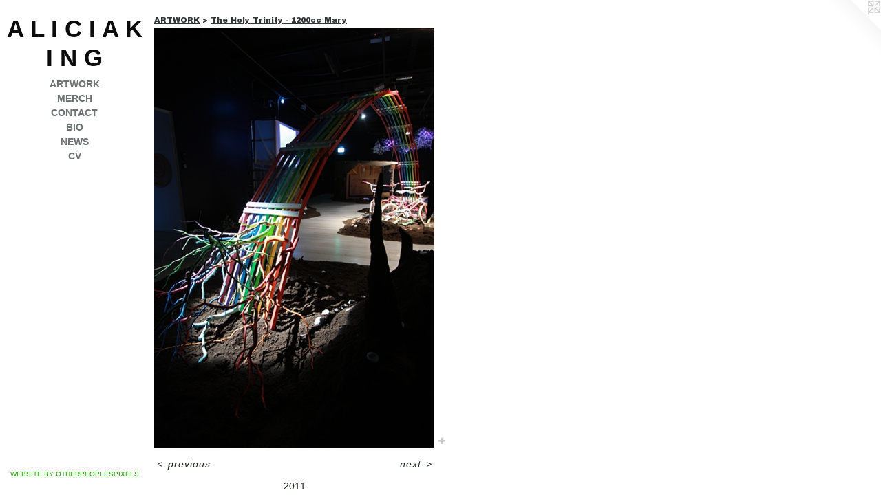

--- FILE ---
content_type: text/html;charset=utf-8
request_url: https://aliciaking.net/artwork/1993195.html
body_size: 5117
content:
<!doctype html><html class="no-js a-image mobile-title-align--center has-mobile-menu-icon--left l-editorial p-artwork has-page-nav mobile-menu-align--center has-wall-text "><head><meta charset="utf-8" /><meta content="IE=edge" http-equiv="X-UA-Compatible" /><meta http-equiv="X-OPP-Site-Id" content="8830" /><meta http-equiv="X-OPP-Revision" content="1668" /><meta http-equiv="X-OPP-Locke-Environment" content="production" /><meta http-equiv="X-OPP-Locke-Release" content="v0.0.141" /><title>A L I C I A   K I N G</title><link rel="canonical" href="https://aliciaking.net/artwork/1993195.html" /><meta content="website" property="og:type" /><meta property="og:url" content="https://aliciaking.net/artwork/1993195.html" /><meta property="og:title" /><meta content="width=device-width, initial-scale=1" name="viewport" /><link type="text/css" rel="stylesheet" href="//cdnjs.cloudflare.com/ajax/libs/normalize/3.0.2/normalize.min.css" /><link type="text/css" rel="stylesheet" media="only all" href="//maxcdn.bootstrapcdn.com/font-awesome/4.3.0/css/font-awesome.min.css" /><link type="text/css" rel="stylesheet" media="not all and (min-device-width: 600px) and (min-device-height: 600px)" href="/release/locke/production/v0.0.141/css/small.css" /><link type="text/css" rel="stylesheet" media="only all and (min-device-width: 600px) and (min-device-height: 600px)" href="/release/locke/production/v0.0.141/css/large-editorial.css" /><link type="text/css" rel="stylesheet" media="not all and (min-device-width: 600px) and (min-device-height: 600px)" href="/r17657851510000001668/css/small-site.css" /><link type="text/css" rel="stylesheet" media="only all and (min-device-width: 600px) and (min-device-height: 600px)" href="/r17657851510000001668/css/large-site.css" /><link type="text/css" rel="stylesheet" media="only all and (min-device-width: 600px) and (min-device-height: 600px)" href="//fonts.googleapis.com/css?family=Archivo+Black" /><script>window.OPP = window.OPP || {};
OPP.modernMQ = 'only all';
OPP.smallMQ = 'not all and (min-device-width: 600px) and (min-device-height: 600px)';
OPP.largeMQ = 'only all and (min-device-width: 600px) and (min-device-height: 600px)';
OPP.downURI = '/x/8/3/0/8830/.down';
OPP.gracePeriodURI = '/x/8/3/0/8830/.grace_period';
OPP.imgL = function (img) {
  !window.lazySizes && img.onerror();
};
OPP.imgE = function (img) {
  img.onerror = img.onload = null;
  img.src = img.getAttribute('data-src');
  //img.srcset = img.getAttribute('data-srcset');
};</script><script src="/release/locke/production/v0.0.141/js/modernizr.js"></script><script src="/release/locke/production/v0.0.141/js/masonry.js"></script><script src="/release/locke/production/v0.0.141/js/respimage.js"></script><script src="/release/locke/production/v0.0.141/js/ls.aspectratio.js"></script><script src="/release/locke/production/v0.0.141/js/lazysizes.js"></script><script src="/release/locke/production/v0.0.141/js/large.js"></script><script src="/release/locke/production/v0.0.141/js/hammer.js"></script><script>if (!Modernizr.mq('only all')) { document.write('<link type="text/css" rel="stylesheet" href="/release/locke/production/v0.0.141/css/minimal.css">') }</script><meta name="google-site-verification" content="dvZeAeDf3Nn8sW4g1YA6lRqBFo53UsD/PfkNy3IDZ2Y=" /><style>.media-max-width {
  display: block;
}

@media (min-height: 847px) {

  .media-max-width {
    max-width: 479.0px;
  }

}

@media (max-height: 847px) {

  .media-max-width {
    max-width: 56.54861111111111vh;
  }

}</style><script>(function(i,s,o,g,r,a,m){i['GoogleAnalyticsObject']=r;i[r]=i[r]||function(){
(i[r].q=i[r].q||[]).push(arguments)},i[r].l=1*new Date();a=s.createElement(o),
m=s.getElementsByTagName(o)[0];a.async=1;a.src=g;m.parentNode.insertBefore(a,m)
})(window,document,'script','//www.google-analytics.com/analytics.js','ga');
ga('create', 'UA-5810139-1', 'auto');
ga('send', 'pageview');</script></head><body><header id="header"><a class=" site-title" href="/home.html"><span class=" site-title-text u-break-word">A L I C I A   K I N G</span><div class=" site-title-media"></div></a><a id="mobile-menu-icon" class="mobile-menu-icon hidden--no-js hidden--large"><svg viewBox="0 0 21 15" width="21" height="15" fill="currentColor"><rect x="0" y="0" width="21" height="1" rx="0"></rect><rect x="0" y="7" width="21" height="1" rx="0"></rect><rect x="0" y="14" width="21" height="1" rx="0"></rect></svg></a></header><nav class=" hidden--large"><ul class=" site-nav"><li class="nav-item nav-home "><a class="nav-link " href="/home.html">Home</a></li><li class="nav-item expanded nav-museum "><a class="nav-link " href="/section/64076.html">ARTWORK</a><ul><li class="nav-gallery nav-item expanded "><a class="nav-link " href="/section/527653-Aeolian%20Dust.html">Aeolian Dust</a></li><li class="nav-gallery nav-item expanded "><a class="nav-link " href="/artwork/5084164-DEEP%20TIME%20caps.html">DEEP TIME caps</a></li><li class="nav-gallery nav-item expanded "><a class="nav-link " href="/section/514425-%28Possible%20Supernova%29%20PSN-71%2e32604%2c-79%2e37435.html">(Possible Supernova) PSN-71.32604,-79.37435</a></li><li class="nav-gallery nav-item expanded "><a class="nav-link " href="/section/524946-Aeolian%20Dust.html">Aeolian Dust</a></li><li class="nav-gallery nav-item expanded "><a class="nav-link " href="/section/514426-%28Possible%20Supernova%29%20PSN-20%2e2054864%2c-43%2e4902949.html">(Possible Supernova) PSN-20.2054864,-43.4902949</a></li><li class="nav-gallery nav-item expanded "><a class="nav-link " href="/section/514429-%28Possible%20Supernova%29%20PSN-6%2e054670%2c-50177546.html">(Possible Supernova) PSN-6.054670,-50177546</a></li><li class="nav-gallery nav-item expanded "><a class="nav-link " href="/section/514427-%28Possible%20Supernova%29%20PSN-27%2e7436861%2c23%2e0043519.html">(Possible Supernova) PSN-27.7436861,23.0043519</a></li><li class="nav-gallery nav-item expanded "><a class="nav-link " href="/section/514428-%28Possible%20Supernova%29%20PSN-22%2e751188%2c117%2e771425.html">(Possible Supernova) PSN-22.751188,117.771425</a></li><li class="nav-gallery nav-item expanded "><a class="nav-link " href="/section/514456-DeepCore.html">DeepCore</a></li><li class="nav-gallery nav-item expanded "><a class="nav-link " href="/section/506701-PSN-49%2e600000%2c%20107%2e016700%20.html">PSN-49.600000, 107.016700 </a></li><li class="nav-gallery nav-item expanded "><a class="nav-link " href="/section/506699-PSN-65%2e57043861402809%2c%20-47%2e9934007923719.html">PSN-65.57043861402809, -47.9934007923719</a></li><li class="nav-gallery nav-item expanded "><a class="nav-link " href="/section/506702-PSN-27%2e242600%2c%20-8%2e138629%20.html">PSN-27.242600, -8.138629 </a></li><li class="nav-gallery nav-item expanded "><a class="nav-link " href="/section/506703-PSN-34%2e666700%2c%2068%2e066700.html">PSN-34.666700, 68.066700</a></li><li class="nav-gallery nav-item expanded "><a class="nav-link " href="/section/506700-PSN-42%2e066010%2c%20145%2e574066.html">PSN-42.066010, 145.574066</a></li><li class="nav-gallery nav-item expanded "><a class="nav-link " href="/section/505194-NotFair%202021.html">NotFair 2021</a></li><li class="nav-gallery nav-item expanded "><a class="nav-link " href="/section/466379-The%20Future%20of%20Nature.html">The Future of Nature</a></li><li class="nav-gallery nav-item expanded "><a class="nav-link " href="/artwork/4572116-Alien%20Nature%20test%20%231.html">Alien Nature</a></li><li class="nav-gallery nav-item expanded "><a class="nav-link " href="/section/485387-Our%20Long%20Conversation%20with%20the%20Sun.html">Our Long Conversation with the Sun</a></li><li class="nav-gallery nav-item expanded "><a class="nav-link " href="/section/476893-Central%20Massive%20object.html">Central Massive object</a></li><li class="nav-gallery nav-item expanded "><a class="nav-link " href="/section/448201-Beyond%20the%20Hypersurface%20.html">Beyond the Hypersurface </a></li><li class="nav-gallery nav-item expanded "><a class="nav-link " href="/section/460108-Psychic%20Nature.html">Psychic Nature</a></li><li class="nav-gallery nav-item expanded "><a class="nav-link " href="/section/476884-Celestial%20Mechanics.html">Celestial Mechanics</a></li><li class="nav-gallery nav-item expanded "><a class="nav-link " href="/section/425336-Tomorrow%2eNever%2eDies%20%2b%20The%20Future%20is%20Forever.html">Tomorrow.Never.Dies + The Future is Forever</a></li><li class="nav-gallery nav-item expanded "><a class="nav-link " href="/section/459611-Alien%20Nature.html">Alien Nature</a></li><li class="nav-gallery nav-item expanded "><a class="nav-link " href="/section/375949-Death%20and%20the%20Future.html">Death and the Future</a></li><li class="nav-gallery nav-item expanded "><a class="nav-link " href="/section/476892-The%20Future%20of%20Nature%20%28The%20Observable%20Universe%29.html">The Future of Nature (The Observable Universe)</a></li><li class="nav-gallery nav-item expanded "><a class="nav-link " href="/section/466377-Nature%20waits%20for%20nobody.html">Nature waits for nobody</a></li><li class="nav-gallery nav-item expanded "><a class="nav-link " href="/artwork/4396213-Our%20long%20conversation%20with%20the%20sun.html">Our long conversation with the sun</a></li><li class="nav-gallery nav-item expanded "><a class="nav-link " href="/artwork/4643169-Nu%2fcore.html">Nu/Core</a></li><li class="nav-gallery nav-item expanded "><a class="nav-link " href="/artwork/4799287-In%20conversation%20with%20Notfair%20curator%20Sam%20Leach.html">In conversation with Notfair curator Sam Leach</a></li><li class="nav-gallery nav-item expanded "><a class="nav-link " href="/section/442768-Tech%20Death.html">Tech Death</a></li><li class="nav-gallery nav-item expanded "><a class="nav-link " href="/section/476891-Deep%20Time.html">Deep Time</a></li><li class="nav-gallery nav-item expanded "><a class="nav-link " href="/artwork/4467437-Machinations.html">Machinations</a></li><li class="nav-gallery nav-item expanded "><a class="nav-link " href="/section/460105-Why%20die%20-%20clone%20the%20future%2e%2e%2e.html">Why die - clone the future...</a></li><li class="nav-gallery nav-item expanded "><a class="nav-link " href="/section/476894-Theories%20of%20Dark%20Energy%20.html">Theories of Dark Energy </a></li><li class="nav-gallery nav-item expanded "><a class="nav-link " href="/section/91252-Slip%20me%20some%20skin.html">Slip me some skin</a></li><li class="nav-gallery nav-item expanded "><a class="nav-link " href="/section/397935-Back%20to%20the%20Future.html">Back to the Future</a></li><li class="nav-gallery nav-item expanded "><a class="nav-link " href="/section/442766-Mineral%20Skin.html">Mineral Skin</a></li><li class="nav-gallery nav-item expanded "><a class="nav-link " href="/section/300753-Delicacies%20of%20the%20Dead.html">Delicacies of the Dead</a></li><li class="nav-gallery nav-item expanded "><a class="nav-link " href="/section/232631-The%20Vision%20Splendid%20%28II%29.html">The Vision Splendid (II)</a></li><li class="nav-gallery nav-item expanded "><a class="nav-link " href="/section/448205-I%20watch%20a%20lot%20of%20Science%20Fiction.html">I watch a lot of Science Fiction</a></li><li class="nav-gallery nav-item expanded "><a class="nav-link " href="/section/277754-The%20apocalypse%20will%20come.html">The apocalypse will come</a></li><li class="nav-gallery nav-item expanded "><a class="nav-link " href="/section/115943-The%20Vision%20Splendid.html">The Vision Splendid</a></li><li class="nav-gallery nav-item expanded "><a class="nav-link " href="/artwork/1223299-On%20and%20on%20while%20you%27re%20gone.html">On and on while you're gone</a></li><li class="nav-gallery nav-item expanded "><a class="nav-link " href="/section/105048-Poltergeists.html">Poltergeists</a></li><li class="nav-gallery nav-item expanded "><a class="nav-link " href="/artwork/3744590-Laboratory%20Animorph.html">Laboratory Animorph</a></li><li class="nav-gallery nav-item expanded "><a class="nav-link " href="/section/115938-The%20absence%20of%20the%20void.html">The absence of the void</a></li><li class="nav-gallery nav-item expanded "><a class="nav-link " href="/artwork/461460-Growing%20to%20love%20you.html">Growing to love you</a></li><li class="nav-gallery nav-item expanded "><a class="nav-link " href="/artwork/458453-Battery%20Operated.html">Battery operated</a></li><li class="nav-gallery nav-item expanded "><a class="nav-link " href="/section/232621-Channelling%20the%20Void.html">Channelling the Void</a></li><li class="nav-gallery nav-item expanded "><a class="nav-link " href="/artwork/1223411-He%20being%20dead%20yet%20speaketh.html">HE BEING DEAD YET SPEAKETH</a></li><li class="nav-gallery nav-item expanded "><a class="nav-link " href="/artwork/2812477-Shifters.html">Shifters</a></li><li class="nav-gallery nav-item expanded "><a class="nav-link " href="/section/107007-Go%20Forth%20and%20Multiply.html">Go Forth and Multiply</a></li><li class="nav-gallery nav-item expanded "><a class="nav-link " href="/section/107008-The%20Ephemeral%20Flesh%20Projects.html">The Ephemeral Flesh Projects</a></li><li class="nav-gallery nav-item expanded "><a class="selected nav-link " href="/section/149305-The%20Holy%20Trinity%20-%201200cc%20Mary.html">The Holy Trinity - 1200cc Mary</a></li><li class="nav-item expanded nav-museum "><a class="nav-link " href="/section/425333-CURATORIAL.html">CURATORIAL</a><ul><li class="nav-gallery nav-item "><a class="nav-link " href="/section/309165-BAD%20SAMARITANSVOINA%20%28RUSSIA%29Kira%20O%27Reilly%20%28UK%29Mia%20Bailey%20%28Germany%29Curated%20by%20Alicia%20King%20May%204%20-%20June%203%20CAST%20Gallery%2c%20Hobart%2c%20Tasmania%2e%20.html">BAD SAMARITANS

VOINA (RUSSIA)
Kira O'Reilly (UK)
Mia Bailey (Germany)

Curated by Alicia King
 
May 4 - June 3 
CAST Gallery, Hobart, Tasmania. </a></li></ul></li><li class="nav-gallery nav-item expanded "><a class="nav-link " href="/section/640760000000.html">MORE ARTWORK</a></li></ul></li><li class="nav-flex2 nav-item "><a class="nav-link " href="/page/2-MERCH.html">MERCH</a></li><li class="nav-item nav-contact "><a class="nav-link " href="/contact.html">CONTACT</a></li><li class="nav-flex1 nav-item "><a class="nav-link " href="/page/1-BIO.html">BIO</a></li><li class="nav-news nav-item "><a class="nav-link " href="/news.html">NEWS</a></li><li class="nav-item nav-pdf1 "><a target="_blank" class="nav-link " href="//img-cache.oppcdn.com/fixed/8830/assets/dozUhdxpwPRzPUg9.pdf">CV</a></li></ul></nav><div class=" content"><nav class=" hidden--small" id="nav"><header><a class=" site-title" href="/home.html"><span class=" site-title-text u-break-word">A L I C I A   K I N G</span><div class=" site-title-media"></div></a></header><ul class=" site-nav"><li class="nav-item nav-home "><a class="nav-link " href="/home.html">Home</a></li><li class="nav-item expanded nav-museum "><a class="nav-link " href="/section/64076.html">ARTWORK</a><ul><li class="nav-gallery nav-item expanded "><a class="nav-link " href="/section/527653-Aeolian%20Dust.html">Aeolian Dust</a></li><li class="nav-gallery nav-item expanded "><a class="nav-link " href="/artwork/5084164-DEEP%20TIME%20caps.html">DEEP TIME caps</a></li><li class="nav-gallery nav-item expanded "><a class="nav-link " href="/section/514425-%28Possible%20Supernova%29%20PSN-71%2e32604%2c-79%2e37435.html">(Possible Supernova) PSN-71.32604,-79.37435</a></li><li class="nav-gallery nav-item expanded "><a class="nav-link " href="/section/524946-Aeolian%20Dust.html">Aeolian Dust</a></li><li class="nav-gallery nav-item expanded "><a class="nav-link " href="/section/514426-%28Possible%20Supernova%29%20PSN-20%2e2054864%2c-43%2e4902949.html">(Possible Supernova) PSN-20.2054864,-43.4902949</a></li><li class="nav-gallery nav-item expanded "><a class="nav-link " href="/section/514429-%28Possible%20Supernova%29%20PSN-6%2e054670%2c-50177546.html">(Possible Supernova) PSN-6.054670,-50177546</a></li><li class="nav-gallery nav-item expanded "><a class="nav-link " href="/section/514427-%28Possible%20Supernova%29%20PSN-27%2e7436861%2c23%2e0043519.html">(Possible Supernova) PSN-27.7436861,23.0043519</a></li><li class="nav-gallery nav-item expanded "><a class="nav-link " href="/section/514428-%28Possible%20Supernova%29%20PSN-22%2e751188%2c117%2e771425.html">(Possible Supernova) PSN-22.751188,117.771425</a></li><li class="nav-gallery nav-item expanded "><a class="nav-link " href="/section/514456-DeepCore.html">DeepCore</a></li><li class="nav-gallery nav-item expanded "><a class="nav-link " href="/section/506701-PSN-49%2e600000%2c%20107%2e016700%20.html">PSN-49.600000, 107.016700 </a></li><li class="nav-gallery nav-item expanded "><a class="nav-link " href="/section/506699-PSN-65%2e57043861402809%2c%20-47%2e9934007923719.html">PSN-65.57043861402809, -47.9934007923719</a></li><li class="nav-gallery nav-item expanded "><a class="nav-link " href="/section/506702-PSN-27%2e242600%2c%20-8%2e138629%20.html">PSN-27.242600, -8.138629 </a></li><li class="nav-gallery nav-item expanded "><a class="nav-link " href="/section/506703-PSN-34%2e666700%2c%2068%2e066700.html">PSN-34.666700, 68.066700</a></li><li class="nav-gallery nav-item expanded "><a class="nav-link " href="/section/506700-PSN-42%2e066010%2c%20145%2e574066.html">PSN-42.066010, 145.574066</a></li><li class="nav-gallery nav-item expanded "><a class="nav-link " href="/section/505194-NotFair%202021.html">NotFair 2021</a></li><li class="nav-gallery nav-item expanded "><a class="nav-link " href="/section/466379-The%20Future%20of%20Nature.html">The Future of Nature</a></li><li class="nav-gallery nav-item expanded "><a class="nav-link " href="/artwork/4572116-Alien%20Nature%20test%20%231.html">Alien Nature</a></li><li class="nav-gallery nav-item expanded "><a class="nav-link " href="/section/485387-Our%20Long%20Conversation%20with%20the%20Sun.html">Our Long Conversation with the Sun</a></li><li class="nav-gallery nav-item expanded "><a class="nav-link " href="/section/476893-Central%20Massive%20object.html">Central Massive object</a></li><li class="nav-gallery nav-item expanded "><a class="nav-link " href="/section/448201-Beyond%20the%20Hypersurface%20.html">Beyond the Hypersurface </a></li><li class="nav-gallery nav-item expanded "><a class="nav-link " href="/section/460108-Psychic%20Nature.html">Psychic Nature</a></li><li class="nav-gallery nav-item expanded "><a class="nav-link " href="/section/476884-Celestial%20Mechanics.html">Celestial Mechanics</a></li><li class="nav-gallery nav-item expanded "><a class="nav-link " href="/section/425336-Tomorrow%2eNever%2eDies%20%2b%20The%20Future%20is%20Forever.html">Tomorrow.Never.Dies + The Future is Forever</a></li><li class="nav-gallery nav-item expanded "><a class="nav-link " href="/section/459611-Alien%20Nature.html">Alien Nature</a></li><li class="nav-gallery nav-item expanded "><a class="nav-link " href="/section/375949-Death%20and%20the%20Future.html">Death and the Future</a></li><li class="nav-gallery nav-item expanded "><a class="nav-link " href="/section/476892-The%20Future%20of%20Nature%20%28The%20Observable%20Universe%29.html">The Future of Nature (The Observable Universe)</a></li><li class="nav-gallery nav-item expanded "><a class="nav-link " href="/section/466377-Nature%20waits%20for%20nobody.html">Nature waits for nobody</a></li><li class="nav-gallery nav-item expanded "><a class="nav-link " href="/artwork/4396213-Our%20long%20conversation%20with%20the%20sun.html">Our long conversation with the sun</a></li><li class="nav-gallery nav-item expanded "><a class="nav-link " href="/artwork/4643169-Nu%2fcore.html">Nu/Core</a></li><li class="nav-gallery nav-item expanded "><a class="nav-link " href="/artwork/4799287-In%20conversation%20with%20Notfair%20curator%20Sam%20Leach.html">In conversation with Notfair curator Sam Leach</a></li><li class="nav-gallery nav-item expanded "><a class="nav-link " href="/section/442768-Tech%20Death.html">Tech Death</a></li><li class="nav-gallery nav-item expanded "><a class="nav-link " href="/section/476891-Deep%20Time.html">Deep Time</a></li><li class="nav-gallery nav-item expanded "><a class="nav-link " href="/artwork/4467437-Machinations.html">Machinations</a></li><li class="nav-gallery nav-item expanded "><a class="nav-link " href="/section/460105-Why%20die%20-%20clone%20the%20future%2e%2e%2e.html">Why die - clone the future...</a></li><li class="nav-gallery nav-item expanded "><a class="nav-link " href="/section/476894-Theories%20of%20Dark%20Energy%20.html">Theories of Dark Energy </a></li><li class="nav-gallery nav-item expanded "><a class="nav-link " href="/section/91252-Slip%20me%20some%20skin.html">Slip me some skin</a></li><li class="nav-gallery nav-item expanded "><a class="nav-link " href="/section/397935-Back%20to%20the%20Future.html">Back to the Future</a></li><li class="nav-gallery nav-item expanded "><a class="nav-link " href="/section/442766-Mineral%20Skin.html">Mineral Skin</a></li><li class="nav-gallery nav-item expanded "><a class="nav-link " href="/section/300753-Delicacies%20of%20the%20Dead.html">Delicacies of the Dead</a></li><li class="nav-gallery nav-item expanded "><a class="nav-link " href="/section/232631-The%20Vision%20Splendid%20%28II%29.html">The Vision Splendid (II)</a></li><li class="nav-gallery nav-item expanded "><a class="nav-link " href="/section/448205-I%20watch%20a%20lot%20of%20Science%20Fiction.html">I watch a lot of Science Fiction</a></li><li class="nav-gallery nav-item expanded "><a class="nav-link " href="/section/277754-The%20apocalypse%20will%20come.html">The apocalypse will come</a></li><li class="nav-gallery nav-item expanded "><a class="nav-link " href="/section/115943-The%20Vision%20Splendid.html">The Vision Splendid</a></li><li class="nav-gallery nav-item expanded "><a class="nav-link " href="/artwork/1223299-On%20and%20on%20while%20you%27re%20gone.html">On and on while you're gone</a></li><li class="nav-gallery nav-item expanded "><a class="nav-link " href="/section/105048-Poltergeists.html">Poltergeists</a></li><li class="nav-gallery nav-item expanded "><a class="nav-link " href="/artwork/3744590-Laboratory%20Animorph.html">Laboratory Animorph</a></li><li class="nav-gallery nav-item expanded "><a class="nav-link " href="/section/115938-The%20absence%20of%20the%20void.html">The absence of the void</a></li><li class="nav-gallery nav-item expanded "><a class="nav-link " href="/artwork/461460-Growing%20to%20love%20you.html">Growing to love you</a></li><li class="nav-gallery nav-item expanded "><a class="nav-link " href="/artwork/458453-Battery%20Operated.html">Battery operated</a></li><li class="nav-gallery nav-item expanded "><a class="nav-link " href="/section/232621-Channelling%20the%20Void.html">Channelling the Void</a></li><li class="nav-gallery nav-item expanded "><a class="nav-link " href="/artwork/1223411-He%20being%20dead%20yet%20speaketh.html">HE BEING DEAD YET SPEAKETH</a></li><li class="nav-gallery nav-item expanded "><a class="nav-link " href="/artwork/2812477-Shifters.html">Shifters</a></li><li class="nav-gallery nav-item expanded "><a class="nav-link " href="/section/107007-Go%20Forth%20and%20Multiply.html">Go Forth and Multiply</a></li><li class="nav-gallery nav-item expanded "><a class="nav-link " href="/section/107008-The%20Ephemeral%20Flesh%20Projects.html">The Ephemeral Flesh Projects</a></li><li class="nav-gallery nav-item expanded "><a class="selected nav-link " href="/section/149305-The%20Holy%20Trinity%20-%201200cc%20Mary.html">The Holy Trinity - 1200cc Mary</a></li><li class="nav-item expanded nav-museum "><a class="nav-link " href="/section/425333-CURATORIAL.html">CURATORIAL</a><ul><li class="nav-gallery nav-item "><a class="nav-link " href="/section/309165-BAD%20SAMARITANSVOINA%20%28RUSSIA%29Kira%20O%27Reilly%20%28UK%29Mia%20Bailey%20%28Germany%29Curated%20by%20Alicia%20King%20May%204%20-%20June%203%20CAST%20Gallery%2c%20Hobart%2c%20Tasmania%2e%20.html">BAD SAMARITANS

VOINA (RUSSIA)
Kira O'Reilly (UK)
Mia Bailey (Germany)

Curated by Alicia King
 
May 4 - June 3 
CAST Gallery, Hobart, Tasmania. </a></li></ul></li><li class="nav-gallery nav-item expanded "><a class="nav-link " href="/section/640760000000.html">MORE ARTWORK</a></li></ul></li><li class="nav-flex2 nav-item "><a class="nav-link " href="/page/2-MERCH.html">MERCH</a></li><li class="nav-item nav-contact "><a class="nav-link " href="/contact.html">CONTACT</a></li><li class="nav-flex1 nav-item "><a class="nav-link " href="/page/1-BIO.html">BIO</a></li><li class="nav-news nav-item "><a class="nav-link " href="/news.html">NEWS</a></li><li class="nav-item nav-pdf1 "><a target="_blank" class="nav-link " href="//img-cache.oppcdn.com/fixed/8830/assets/dozUhdxpwPRzPUg9.pdf">CV</a></li></ul><footer><div class=" credit"><a href="http://otherpeoplespixels.com/ref/aliciaking.net" target="_blank">Website by OtherPeoplesPixels</a></div></footer></nav><main id="main"><a class=" logo hidden--small" href="http://otherpeoplespixels.com/ref/aliciaking.net" title="Website by OtherPeoplesPixels" target="_blank"></a><div class=" page clearfix media-max-width"><h1 class="parent-title title"><a href="/section/64076.html" class="root title-segment hidden--small">ARTWORK</a><span class=" title-sep hidden--small"> &gt; </span><a class=" title-segment" href="/section/149305-The%20Holy%20Trinity%20-%201200cc%20Mary.html">The Holy Trinity - 1200cc Mary</a></h1><div class=" media-and-info"><div class=" page-media-wrapper media"><a class=" page-media" href="/artwork/1993230.html" id="media"><img data-aspectratio="479/720" class="u-img " src="//img-cache.oppcdn.com/fixed/8830/assets/ZJxv8Yxjs5ADWTRX.jpg" srcset="//img-cache.oppcdn.com/img/v1.0/s:8830/t:QkxBTksrVEVYVCtIRVJF/p:12/g:tl/o:2.5/a:50/q:90/1400x720-ZJxv8Yxjs5ADWTRX.jpg/479x720/6471363969dd7f24ca598af6be4597a7.jpg 479w,
//img-cache.oppcdn.com/img/v1.0/s:8830/t:QkxBTksrVEVYVCtIRVJF/p:12/g:tl/o:2.5/a:50/q:90/984x588-ZJxv8Yxjs5ADWTRX.jpg/391x588/983ab13d96388e430525d5394093b26f.jpg 391w,
//img-cache.oppcdn.com/fixed/8830/assets/ZJxv8Yxjs5ADWTRX.jpg 319w" sizes="(max-device-width: 599px) 100vw,
(max-device-height: 599px) 100vw,
(max-width: 319px) 319px,
(max-height: 480px) 319px,
(max-width: 391px) 391px,
(max-height: 588px) 391px,
479px" /></a><a class=" zoom-corner" style="display: none" id="zoom-corner"><span class=" zoom-icon fa fa-search-plus"></span></a><div class="share-buttons a2a_kit social-icons hidden--small" data-a2a-url="https://aliciaking.net/artwork/1993195.html"><a target="_blank" class="u-img-link share-button a2a_dd " href="https://www.addtoany.com/share_save"><span class="social-icon share fa-plus fa "></span></a></div></div><div class=" info border-color"><div class=" wall-text border-color"><div class=" wt-item wt-date">2011</div></div><div class=" page-nav hidden--small border-color clearfix"><a class=" prev" id="artwork-prev" href="/artwork/1216571.html">&lt; <span class=" m-hover-show">previous</span></a> <a class=" next" id="artwork-next" href="/artwork/1993230.html"><span class=" m-hover-show">next</span> &gt;</a></div></div></div><div class="share-buttons a2a_kit social-icons hidden--large" data-a2a-url="https://aliciaking.net/artwork/1993195.html"><a target="_blank" class="u-img-link share-button a2a_dd " href="https://www.addtoany.com/share_save"><span class="social-icon share fa-plus fa "></span></a></div></div></main></div><footer><div class=" credit"><a href="http://otherpeoplespixels.com/ref/aliciaking.net" target="_blank">Website by OtherPeoplesPixels</a></div></footer><div class=" modal zoom-modal" style="display: none" id="zoom-modal"><style>@media (min-aspect-ratio: 479/720) {

  .zoom-media {
    width: auto;
    max-height: 720px;
    height: 100%;
  }

}

@media (max-aspect-ratio: 479/720) {

  .zoom-media {
    height: auto;
    max-width: 479px;
    width: 100%;
  }

}
@supports (object-fit: contain) {
  img.zoom-media {
    object-fit: contain;
    width: 100%;
    height: 100%;
    max-width: 479px;
    max-height: 720px;
  }
}</style><div class=" zoom-media-wrapper"><img onerror="OPP.imgE(this);" onload="OPP.imgL(this);" data-src="//img-cache.oppcdn.com/fixed/8830/assets/ZJxv8Yxjs5ADWTRX.jpg" data-srcset="//img-cache.oppcdn.com/img/v1.0/s:8830/t:QkxBTksrVEVYVCtIRVJF/p:12/g:tl/o:2.5/a:50/q:90/1400x720-ZJxv8Yxjs5ADWTRX.jpg/479x720/6471363969dd7f24ca598af6be4597a7.jpg 479w,
//img-cache.oppcdn.com/img/v1.0/s:8830/t:QkxBTksrVEVYVCtIRVJF/p:12/g:tl/o:2.5/a:50/q:90/984x588-ZJxv8Yxjs5ADWTRX.jpg/391x588/983ab13d96388e430525d5394093b26f.jpg 391w,
//img-cache.oppcdn.com/fixed/8830/assets/ZJxv8Yxjs5ADWTRX.jpg 319w" data-sizes="(max-device-width: 599px) 100vw,
(max-device-height: 599px) 100vw,
(max-width: 319px) 319px,
(max-height: 480px) 319px,
(max-width: 391px) 391px,
(max-height: 588px) 391px,
479px" class="zoom-media lazyload hidden--no-js " /><noscript><img class="zoom-media " src="//img-cache.oppcdn.com/fixed/8830/assets/ZJxv8Yxjs5ADWTRX.jpg" /></noscript></div></div><div class=" offline"></div><script src="/release/locke/production/v0.0.141/js/small.js"></script><script src="/release/locke/production/v0.0.141/js/artwork.js"></script><script>var a2a_config = a2a_config || {};a2a_config.prioritize = ['facebook','twitter','linkedin','googleplus','pinterest','instagram','tumblr','share'];a2a_config.onclick = 1;(function(){  var a = document.createElement('script');  a.type = 'text/javascript'; a.async = true;  a.src = '//static.addtoany.com/menu/page.js';  document.getElementsByTagName('head')[0].appendChild(a);})();</script><script>window.oppa=window.oppa||function(){(oppa.q=oppa.q||[]).push(arguments)};oppa('config','pathname','production/v0.0.141/8830');oppa('set','g','true');oppa('set','l','editorial');oppa('set','p','artwork');oppa('set','a','image');oppa('rect','m','media','main');oppa('send');</script><script async="" src="/release/locke/production/v0.0.141/js/analytics.js"></script><script src="https://otherpeoplespixels.com/static/enable-preview.js"></script></body></html>

--- FILE ---
content_type: text/css;charset=utf-8
request_url: https://aliciaking.net/r17657851510000001668/css/large-site.css
body_size: 505
content:
body {
  background-color: #FFFFFF;
  font-weight: normal;
  font-style: normal;
  font-family: "Arial", "Helvetica", sans-serif;
}

body {
  color: #212820;
}

main a {
  color: #279a09;
}

main a:hover {
  text-decoration: underline;
  color: #33ca0c;
}

main a:visited {
  color: #33ca0c;
}

.site-title, .mobile-menu-icon {
  color: #0a0b0a;
}

.site-nav, .mobile-menu-link, nav:before, nav:after {
  color: #6D7373;
}

.site-nav a {
  color: #6D7373;
}

.site-nav a:hover {
  text-decoration: none;
  color: #868d8d;
}

.site-nav a:visited {
  color: #6D7373;
}

.site-nav a.selected {
  color: #868d8d;
}

.site-nav:hover a.selected {
  color: #6D7373;
}

footer {
  color: #352938;
}

footer a {
  color: #279a09;
}

footer a:hover {
  text-decoration: underline;
  color: #33ca0c;
}

footer a:visited {
  color: #33ca0c;
}

.title, .news-item-title, .flex-page-title {
  color: #303636;
}

.title a {
  color: #303636;
}

.title a:hover {
  text-decoration: none;
  color: #485151;
}

.title a:visited {
  color: #303636;
}

.hr, .hr-before:before, .hr-after:after, .hr-before--small:before, .hr-before--large:before, .hr-after--small:after, .hr-after--large:after {
  border-top-color: #80977d;
}

.button {
  background: #279a09;
  color: #FFFFFF;
}

.social-icon {
  background-color: #212820;
  color: #FFFFFF;
}

.welcome-modal {
  background-color: #FFFFFF;
}

.share-button .social-icon {
  color: #212820;
}

.site-title {
  font-family: "Arial", "Helvetica", sans-serif;
  font-style: normal;
  font-weight: 700;
}

.site-nav {
  font-family: "Arial", "Helvetica", sans-serif;
  font-style: normal;
  font-weight: 700;
}

.section-title, .parent-title, .news-item-title, .link-name, .preview-placeholder, .preview-image, .flex-page-title {
  font-family: "Archivo Black", sans-serif;
  font-style: normal;
  font-weight: 400;
}

body {
  font-size: 14px;
}

.site-title {
  font-size: 35px;
}

.site-nav {
  font-size: 14px;
}

.title, .news-item-title, .link-name, .flex-page-title {
  font-size: 11px;
}

.border-color {
  border-color: hsla(112.5, 11.111111%, 14.117647%, 0.2);
}

.p-artwork .page-nav a {
  color: #212820;
}

.p-artwork .page-nav a:hover {
  text-decoration: none;
  color: #212820;
}

.p-artwork .page-nav a:visited {
  color: #212820;
}

.wordy {
  text-align: left;
}

--- FILE ---
content_type: text/css;charset=utf-8
request_url: https://aliciaking.net/r17657851510000001668/css/small-site.css
body_size: 360
content:
body {
  background-color: #FFFFFF;
  font-weight: normal;
  font-style: normal;
  font-family: "Arial", "Helvetica", sans-serif;
}

body {
  color: #212820;
}

main a {
  color: #279a09;
}

main a:hover {
  text-decoration: underline;
  color: #33ca0c;
}

main a:visited {
  color: #33ca0c;
}

.site-title, .mobile-menu-icon {
  color: #0a0b0a;
}

.site-nav, .mobile-menu-link, nav:before, nav:after {
  color: #6D7373;
}

.site-nav a {
  color: #6D7373;
}

.site-nav a:hover {
  text-decoration: none;
  color: #868d8d;
}

.site-nav a:visited {
  color: #6D7373;
}

.site-nav a.selected {
  color: #868d8d;
}

.site-nav:hover a.selected {
  color: #6D7373;
}

footer {
  color: #352938;
}

footer a {
  color: #279a09;
}

footer a:hover {
  text-decoration: underline;
  color: #33ca0c;
}

footer a:visited {
  color: #33ca0c;
}

.title, .news-item-title, .flex-page-title {
  color: #303636;
}

.title a {
  color: #303636;
}

.title a:hover {
  text-decoration: none;
  color: #485151;
}

.title a:visited {
  color: #303636;
}

.hr, .hr-before:before, .hr-after:after, .hr-before--small:before, .hr-before--large:before, .hr-after--small:after, .hr-after--large:after {
  border-top-color: #80977d;
}

.button {
  background: #279a09;
  color: #FFFFFF;
}

.social-icon {
  background-color: #212820;
  color: #FFFFFF;
}

.welcome-modal {
  background-color: #FFFFFF;
}

.site-title {
  font-family: "Arial", "Helvetica", sans-serif;
  font-style: normal;
  font-weight: 700;
}

nav {
  font-family: "Arial", "Helvetica", sans-serif;
  font-style: normal;
  font-weight: 700;
}

.wordy {
  text-align: left;
}

.site-title {
  font-size: 2.0rem;
}

footer .credit a {
  color: #212820;
}

--- FILE ---
content_type: text/plain
request_url: https://www.google-analytics.com/j/collect?v=1&_v=j102&a=1101419240&t=pageview&_s=1&dl=https%3A%2F%2Faliciaking.net%2Fartwork%2F1993195.html&ul=en-us%40posix&dt=A%20L%20I%20C%20I%20A%20K%20I%20N%20G&sr=1280x720&vp=1280x720&_u=IEBAAEABAAAAACAAI~&jid=1668399764&gjid=1554522620&cid=1440916830.1769776932&tid=UA-5810139-1&_gid=1615231342.1769776932&_r=1&_slc=1&z=289373346
body_size: -450
content:
2,cG-JBY16BE3DW